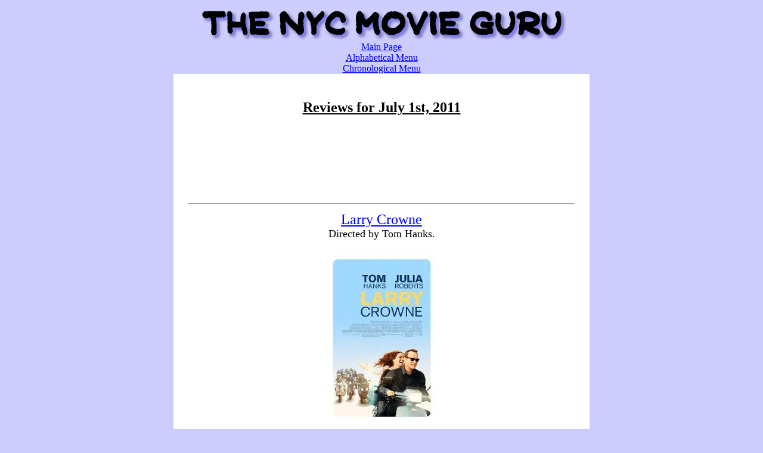

--- FILE ---
content_type: text/html
request_url: http://nycmovieguru.com/july1st11.html
body_size: 3584
content:
<html>
<head>
<title>Reviews for July 1st, 2011</title>
</head>


<body bgcolor="#ccccFF" link="blue" vlink="blue">

<center>
<img src="mainlogo.gif"><BR>

<a href="index.html"> Main Page</a><BR>
<a href="alphabetically.html"> Alphabetical Menu</a><BR>
<a href="chronologically.html"> Chronological Menu</a><BR>


<table border="0" cellpadding="25" cellspacing="0" width="25%" bordercolor="#000000" bgcolor="#FFFFFF">
<tr>
<td>

<font size="3">
<face="Verdana">
<font color="black">

<BR>

<font size=5> 
<center>
<b> <u>Reviews for July 1st, 2011</U> 
</b>
<BR><BR>


</center>

<BR><BR>

<BR><BR>








<font color="blue"><font size=5><center> <u><hr> <a name="larrycrowne">Larry Crowne</a></hr> </u><font color="black"><font size=4.0></a> <br><center>Directed by Tom Hanks.






</center>
</center><br> <center> <img src="/moviepics/larrycrowne.jpg"> <br></center>   </center> 


<br><br>
&nbsp &nbsp &nbsp  Larry Crowne (Tom Hanks), a former Navy cook, has been employee-of-the-month nine times in a row at the giant store U-Mart, but just when he thinks that he�ll receive it for the 10th time, his employers inform him that they must let him go because he doesn�t have a college education. So, after selling his car and trading belongs for a scooter from his neighbors, Lamar (Cedric the Entertainer) and B'Ella (Taraji P. Henson), he enrolls in two courses at East Valley Community College: The Art of Informal Remarks, taught by a sexy woman, Mercedes Tainot (Julia Roberts), and Economics, taught by an offbeat elderly man, Dr. Matsutani (George Takei).  Mercedes happens to be stuck in a loveless marriage with her abusive, porn-addicted husband, Dean (Bryan Cranston).  Larry�s classmates include Nelly Lala Pinedo (Maria Canals-Barrera), Dave Mack (Malcolm Barrett), Natalie Calimeris (Grace Gummer), Steve Dibiasi (Rami Malek), and, in Econ class, Talia (Gugu Mbatha-Raw), who�s in a moped gang with her boyfriend, Gordo (Wilmer Valderrama).  <br><br> &nbsp &nbsp &nbsp Whom does Larry find himself becoming romantically involved with? You guessed it: Dr. Matsutani---oops, this standard, bland Hollywood fare, so of course it could only be the sexy Professor Tainot. The screenplay by writer/director Tom Hanks together with co-writer Nia Vardalos follows every formula in the book so that everything can be easily predicted, which is fine, but there�s barely any wit or realism to be found. Tom Hanks and Julia Roberts lack chemistry together, and, more often than not, the attempted jokes fall flat. The only somewhat funny scenes occur whenever Dr. Matsutani gives his lecture, although the joke about him taking away Larry�s cell phone mid-class becomes tiresome after a while. The same can be said for Julia Robert�s big, fake trademark smile which gets annoying--- admittedly, her character here is much more appealing and less self-centered than the one in last year�s awful <i>Eat Pray Love</i>. By the time the end credits roll, though, you won�t care about what happens to anyone on screen because no one seems remotely human; they�re just there as plot devices.  <br><br> &nbsp &nbsp &nbsp At a running time of 1 hour and 38 minutes, <i>Larry Crowne</i> is an excruciatingly contrived, bland and asinine romantic comedy that lacks both romance and comedy.  You�d be more entertained watching paint dry. <br><br>

 
 </center><center>Number of times I checked my watch: 6 </center><center> Opens nationwide. </center><center>Released by Universal Pictures.</center> <center><img src="/moviepics/wlarrycrowne.jpg">  </center> <br><br><font size=5>








<font color="blue"><font size=5><center> <u><hr> <a name="loveetc">Love Etc.</a></hr> </u><font color="black"><font size=4.0></a> <br><center>Directed by Jill Andresevic.
</center>
</center><br> <center> <img src="/moviepics/loveetc.jpg"> <br></center>   </center> 




 
 </center><center>Number of times I checked my watch: 2 </center><center> Opens at the Landmark Sunshine Cinema. </center><center>Released by Paladin.</center> <center><img src="/moviepics/wloveetc.jpg">  </center> <br><br><font size=5>





<font color="blue"><font size=5><center> <u><hr> <a name="terri">Terri</a></hr> </u><font color="black"><font size=4.0></a> <br><center>Directed by Azazel Jacobs.






</center>
</center><br> <center> <img src="/moviepics/terri.jpg"> <br></center>   </center> 

<br><br>
&nbsp &nbsp &nbsp Terri Thompson (Jacob Wysocki), an obese, lonely teenager, lives with his senile uncle, James (Creed Bratton), and prefers to wear pajamas to school. In his free time, he�s either taking care of his uncle or setting mice traps to kill them and to watch as hawks swoop down to eat them. The school�s vice principal, Mr. Fitzgerald (John C. Reilly), ask Terri to step into his office after the umpteenth time that he has arrived late to school. Not surprisingly, he tries to lend him an ear to help him cope with teen angst and all the bullying that he experiences day-to-day. Eventually, Terri befriends two schoolmates who also happen to be social outcasts, namely, Chad (Bridger Zadina) and Heather (Olivia Crocicchia), a beautiful yet troubled teen who got caught in an embarrassing situation when others, including Terri, witnessed her getting fingered by a classmate in school. Surviving high school is far from easy especially given that Terri feels lonely, confused and alienated, and lacks a parental figure in his life, but now he has the chance of overcoming his hardships thanks to his new friends who pay attention to him.   <br><br> &nbsp &nbsp &nbsp
Unlike most teen angst films that rely heavily on comedy, sex, drug and foul language as a means of entertaining, <i>Terri</i> focuses on the dramatic, darker elements of teen angst while remaining character-driven and, more often than not, grounded in reality. Most importantly, writer/director Azazel Jacobs together with co-writer Patrick DeWitt blend the heavy drama with just the right amount of comic relief, particularly during the scenes with Mr. Fitzgerald. Jacob Wysocki, the heart and soul of the film, gives such a convincingly moving, well-nuanced performance that he turns <i>Terri</i> into a more engrossing coming-of-age tale than usual. You�ll find yourself either sympathizing with Terri or, perhaps, empathizing with him because, after all, many people had experienced bullying and angst while growing up. There�s so much pain and suffering bottled up inside the character of Terri that you�ll wonder why he doesn�t get angry out of frustration at any given moment. Everyone channels his/her frustrations in different ways, though. Terri should feel lucky that he met someone like Mr. Fitzgerald who�s honest, compassionate and smart despite that he shows those qualities in rather offbeat, somewhat over-the-top ways.  <br><br> &nbsp &nbsp &nbsp At a running time of 1 hour and 41 minutes, <i>Terri</i> manages to be a refreshingly mature, perceptive and engrossing coming-of-age drama that boasts a well-nuanced, tender performance by newcomer Jacob Wysocki.  <br><br>

 
 </center><center>Number of times I checked my watch: 1 </center><center> Opens at the Angelika Film Center and Lincoln Plaza Cinemas. </center><center>Released by ATO Pictures.</center> <center><img src="/moviepics/wterri.jpg">  </center> <br><br><font size=5>








<a href="index.html"> Main Page</a><BR>
<a href="alphabetically.html"> Alphabetical Menu</a><BR>
<a href="chronologically.html"> Chronological Menu</a><BR>

<BR>


<BR>______________________________________________________<BR>


</center>



</td>
</tr>
</table>

<font size="1" face="Verdana" color="black">

<center>
Avi Offer<BR> The NYC Movie Guru <br>
 <a href="mailto:themovieguru101@yahoo.com">themovieguru101@yahoo.com</a><BR>
<a href="privacypolicy.html" target="_blank">Privacy Policy</a>

</center>


</body>
</html>






